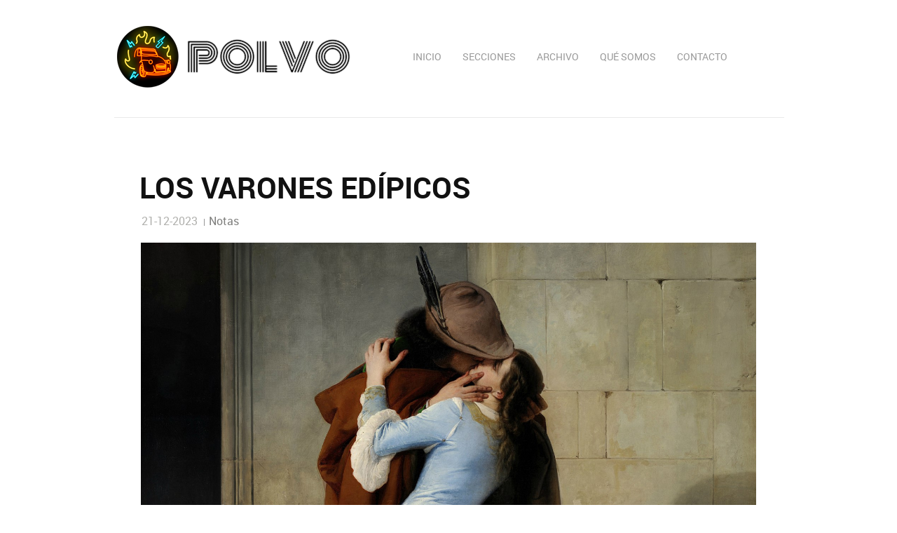

--- FILE ---
content_type: text/html; charset=UTF-8
request_url: https://www.polvo.com.ar/2023/12/los-varones-edipicos/
body_size: 17482
content:

<!DOCTYPE html>
<html xmlns="http://www.w3.org/1999/xhtml" xmlns:og="http://ogp.me/ns#" xmlns:fb="https://www.facebook.com/2008/fbml">


<head>
<meta http-equiv="Content-Type" content="text/html; charset=UTF-8" />

<title>Polvo   Los varones edípicos - Polvo</title>

<meta property="fb:app_id" content="1516726965253583" />
<meta property="fb:admins" content="1340089174" />


<link rel="alternate" type="application/rss+xml" title="RSS 2.0" href="https://www.polvo.com.ar/feed/" />
<link rel="alternate" type="text/xml" title="RSS .92" href="https://www.polvo.com.ar/feed/rss/" />
<link rel="alternate" type="application/atom+xml" title="Atom 0.3" href="https://www.polvo.com.ar/feed/atom/" />
<link rel="pingback" href="https://www.polvo.com.ar/xmlrpc.php" />


<link rel="stylesheet" href="https://www.polvo.com.ar/wp-content/themes/reco-nuevo/css/960.css" type="text/css" media="screen" />

<link rel="stylesheet" href="https://www.polvo.com.ar/wp-content/themes/reco-nuevo/css/default/style.css" type="text/css" media="screen" />
<link rel="stylesheet" href="https://www.polvo.com.ar/wp-content/themes/reco-nuevo/css/default/jqueryslidemenu.css" type="text/css" media="screen" />
<link rel="stylesheet" href="https://www.polvo.com.ar/wp-content/themes/reco-nuevo/css/default/responsive.css" type="text/css" media="screen" />


<script type="text/javascript" src="https://www.polvo.com.ar/wp-content/themes/reco-nuevo/js/jquery.min.js"></script>
<script type="text/javascript" src="https://www.polvo.com.ar/wp-content/themes/reco-nuevo/js/comment-reply.js"></script>
<script type="text/javascript" src="https://www.polvo.com.ar/wp-content/themes/reco-nuevo/js/jqueryslidemenu.js"></script>
<script type="text/javascript" src="https://www.polvo.com.ar/wp-content/themes/reco-nuevo/js/shlomb.js"></script>
<script type="text/javascript" src="https://www.polvo.com.ar/wp-content/themes/reco-nuevo/js/shorwa.js"></script>
<script type="text/javascript" src="https://www.polvo.com.ar/wp-content/themes/reco-nuevo/js/jquery.prettyPhoto.js"></script>
<script type="text/javascript" src="https://www.polvo.com.ar/wp-content/themes/reco-nuevo/js/mosaic.1.0.1.js"></script>

<meta property="og:image" content="" />


<link rel="icon" href="https://www.polvo.com.ar/wp-content/themes/reco-nuevo/images/iconos/favicon.ico" type="image/x-icon" />
<link rel="shortcut icon" href="https://www.polvo.com.ar/wp-content/themes/reco-nuevo/images/iconos/favicon.ico" type="image/x-icon" />



<meta name="description" content="Los varones edípicos El complejo de Edipo, en el caso del varón, impone una actitud precisa en el modo de relación con el objeto de amor primario (la" />
		<meta name="keywords" content="Polvo, revista, cultura, sociedad, costumbres, arte, literatura, libros, cine, teatro, pintura, m&uacute;sica, canciones, pol&iacute;tica, internet, sexo, g&eacute;nero, saber, belleza, educaci&oacute;n, rock, pueblo, campo, ciudad, Chivilcoy, perisferia" />
		<meta name="robots" content="index,follow" />
<meta name="generator" content="JIF Dise&ntilde;o y Comunicaci&oacute;n" />
<meta name="language" content="Spanish" />
<meta name="language" content="Espa&ntilde;ol" />
<meta name="content-language" content="es" />









	<link rel='archives' title='enero 2026' href='https://www.polvo.com.ar/2026/01/' />
	<link rel='archives' title='diciembre 2025' href='https://www.polvo.com.ar/2025/12/' />
	<link rel='archives' title='noviembre 2025' href='https://www.polvo.com.ar/2025/11/' />
	<link rel='archives' title='octubre 2025' href='https://www.polvo.com.ar/2025/10/' />
	<link rel='archives' title='septiembre 2025' href='https://www.polvo.com.ar/2025/09/' />
	<link rel='archives' title='agosto 2025' href='https://www.polvo.com.ar/2025/08/' />
	<link rel='archives' title='julio 2025' href='https://www.polvo.com.ar/2025/07/' />
	<link rel='archives' title='junio 2025' href='https://www.polvo.com.ar/2025/06/' />
	<link rel='archives' title='mayo 2025' href='https://www.polvo.com.ar/2025/05/' />
	<link rel='archives' title='abril 2025' href='https://www.polvo.com.ar/2025/04/' />
	<link rel='archives' title='marzo 2025' href='https://www.polvo.com.ar/2025/03/' />
	<link rel='archives' title='febrero 2025' href='https://www.polvo.com.ar/2025/02/' />
	<link rel='archives' title='enero 2025' href='https://www.polvo.com.ar/2025/01/' />
	<link rel='archives' title='diciembre 2024' href='https://www.polvo.com.ar/2024/12/' />
	<link rel='archives' title='noviembre 2024' href='https://www.polvo.com.ar/2024/11/' />
	<link rel='archives' title='octubre 2024' href='https://www.polvo.com.ar/2024/10/' />
	<link rel='archives' title='septiembre 2024' href='https://www.polvo.com.ar/2024/09/' />
	<link rel='archives' title='agosto 2024' href='https://www.polvo.com.ar/2024/08/' />
	<link rel='archives' title='julio 2024' href='https://www.polvo.com.ar/2024/07/' />
	<link rel='archives' title='junio 2024' href='https://www.polvo.com.ar/2024/06/' />
	<link rel='archives' title='mayo 2024' href='https://www.polvo.com.ar/2024/05/' />
	<link rel='archives' title='abril 2024' href='https://www.polvo.com.ar/2024/04/' />
	<link rel='archives' title='marzo 2024' href='https://www.polvo.com.ar/2024/03/' />
	<link rel='archives' title='febrero 2024' href='https://www.polvo.com.ar/2024/02/' />
	<link rel='archives' title='enero 2024' href='https://www.polvo.com.ar/2024/01/' />
	<link rel='archives' title='diciembre 2023' href='https://www.polvo.com.ar/2023/12/' />
	<link rel='archives' title='noviembre 2023' href='https://www.polvo.com.ar/2023/11/' />
	<link rel='archives' title='octubre 2023' href='https://www.polvo.com.ar/2023/10/' />
	<link rel='archives' title='septiembre 2023' href='https://www.polvo.com.ar/2023/09/' />
	<link rel='archives' title='agosto 2023' href='https://www.polvo.com.ar/2023/08/' />
	<link rel='archives' title='julio 2023' href='https://www.polvo.com.ar/2023/07/' />
	<link rel='archives' title='junio 2023' href='https://www.polvo.com.ar/2023/06/' />
	<link rel='archives' title='mayo 2023' href='https://www.polvo.com.ar/2023/05/' />
	<link rel='archives' title='abril 2023' href='https://www.polvo.com.ar/2023/04/' />
	<link rel='archives' title='marzo 2023' href='https://www.polvo.com.ar/2023/03/' />
	<link rel='archives' title='febrero 2023' href='https://www.polvo.com.ar/2023/02/' />
	<link rel='archives' title='enero 2023' href='https://www.polvo.com.ar/2023/01/' />
	<link rel='archives' title='diciembre 2022' href='https://www.polvo.com.ar/2022/12/' />
	<link rel='archives' title='noviembre 2022' href='https://www.polvo.com.ar/2022/11/' />
	<link rel='archives' title='octubre 2022' href='https://www.polvo.com.ar/2022/10/' />
	<link rel='archives' title='septiembre 2022' href='https://www.polvo.com.ar/2022/09/' />
	<link rel='archives' title='agosto 2022' href='https://www.polvo.com.ar/2022/08/' />
	<link rel='archives' title='julio 2022' href='https://www.polvo.com.ar/2022/07/' />
	<link rel='archives' title='junio 2022' href='https://www.polvo.com.ar/2022/06/' />
	<link rel='archives' title='mayo 2022' href='https://www.polvo.com.ar/2022/05/' />
	<link rel='archives' title='abril 2022' href='https://www.polvo.com.ar/2022/04/' />
	<link rel='archives' title='marzo 2022' href='https://www.polvo.com.ar/2022/03/' />
	<link rel='archives' title='febrero 2022' href='https://www.polvo.com.ar/2022/02/' />
	<link rel='archives' title='enero 2022' href='https://www.polvo.com.ar/2022/01/' />
	<link rel='archives' title='diciembre 2021' href='https://www.polvo.com.ar/2021/12/' />
	<link rel='archives' title='noviembre 2021' href='https://www.polvo.com.ar/2021/11/' />
	<link rel='archives' title='octubre 2021' href='https://www.polvo.com.ar/2021/10/' />
	<link rel='archives' title='septiembre 2021' href='https://www.polvo.com.ar/2021/09/' />
	<link rel='archives' title='agosto 2021' href='https://www.polvo.com.ar/2021/08/' />
	<link rel='archives' title='julio 2021' href='https://www.polvo.com.ar/2021/07/' />
	<link rel='archives' title='junio 2021' href='https://www.polvo.com.ar/2021/06/' />
	<link rel='archives' title='mayo 2021' href='https://www.polvo.com.ar/2021/05/' />
	<link rel='archives' title='abril 2021' href='https://www.polvo.com.ar/2021/04/' />
	<link rel='archives' title='marzo 2021' href='https://www.polvo.com.ar/2021/03/' />
	<link rel='archives' title='febrero 2021' href='https://www.polvo.com.ar/2021/02/' />
	<link rel='archives' title='enero 2021' href='https://www.polvo.com.ar/2021/01/' />
	<link rel='archives' title='diciembre 2020' href='https://www.polvo.com.ar/2020/12/' />
	<link rel='archives' title='noviembre 2020' href='https://www.polvo.com.ar/2020/11/' />
	<link rel='archives' title='octubre 2020' href='https://www.polvo.com.ar/2020/10/' />
	<link rel='archives' title='septiembre 2020' href='https://www.polvo.com.ar/2020/09/' />
	<link rel='archives' title='agosto 2020' href='https://www.polvo.com.ar/2020/08/' />
	<link rel='archives' title='julio 2020' href='https://www.polvo.com.ar/2020/07/' />
	<link rel='archives' title='junio 2020' href='https://www.polvo.com.ar/2020/06/' />
	<link rel='archives' title='mayo 2020' href='https://www.polvo.com.ar/2020/05/' />
	<link rel='archives' title='abril 2020' href='https://www.polvo.com.ar/2020/04/' />
	<link rel='archives' title='marzo 2020' href='https://www.polvo.com.ar/2020/03/' />
	<link rel='archives' title='febrero 2020' href='https://www.polvo.com.ar/2020/02/' />
	<link rel='archives' title='enero 2020' href='https://www.polvo.com.ar/2020/01/' />
	<link rel='archives' title='diciembre 2019' href='https://www.polvo.com.ar/2019/12/' />
	<link rel='archives' title='noviembre 2019' href='https://www.polvo.com.ar/2019/11/' />
	<link rel='archives' title='octubre 2019' href='https://www.polvo.com.ar/2019/10/' />
	<link rel='archives' title='septiembre 2019' href='https://www.polvo.com.ar/2019/09/' />
	<link rel='archives' title='agosto 2019' href='https://www.polvo.com.ar/2019/08/' />
	<link rel='archives' title='julio 2019' href='https://www.polvo.com.ar/2019/07/' />
	<link rel='archives' title='junio 2019' href='https://www.polvo.com.ar/2019/06/' />
	<link rel='archives' title='mayo 2019' href='https://www.polvo.com.ar/2019/05/' />
	<link rel='archives' title='abril 2019' href='https://www.polvo.com.ar/2019/04/' />
	<link rel='archives' title='marzo 2019' href='https://www.polvo.com.ar/2019/03/' />
	<link rel='archives' title='febrero 2019' href='https://www.polvo.com.ar/2019/02/' />
	<link rel='archives' title='enero 2019' href='https://www.polvo.com.ar/2019/01/' />
	<link rel='archives' title='diciembre 2018' href='https://www.polvo.com.ar/2018/12/' />
	<link rel='archives' title='noviembre 2018' href='https://www.polvo.com.ar/2018/11/' />
	<link rel='archives' title='octubre 2018' href='https://www.polvo.com.ar/2018/10/' />
	<link rel='archives' title='septiembre 2018' href='https://www.polvo.com.ar/2018/09/' />
	<link rel='archives' title='agosto 2018' href='https://www.polvo.com.ar/2018/08/' />
	<link rel='archives' title='julio 2018' href='https://www.polvo.com.ar/2018/07/' />
	<link rel='archives' title='junio 2018' href='https://www.polvo.com.ar/2018/06/' />
	<link rel='archives' title='mayo 2018' href='https://www.polvo.com.ar/2018/05/' />
	<link rel='archives' title='abril 2018' href='https://www.polvo.com.ar/2018/04/' />
	<link rel='archives' title='marzo 2018' href='https://www.polvo.com.ar/2018/03/' />
	<link rel='archives' title='febrero 2018' href='https://www.polvo.com.ar/2018/02/' />
	<link rel='archives' title='enero 2018' href='https://www.polvo.com.ar/2018/01/' />
	<link rel='archives' title='diciembre 2017' href='https://www.polvo.com.ar/2017/12/' />
	<link rel='archives' title='noviembre 2017' href='https://www.polvo.com.ar/2017/11/' />
	<link rel='archives' title='octubre 2017' href='https://www.polvo.com.ar/2017/10/' />
	<link rel='archives' title='septiembre 2017' href='https://www.polvo.com.ar/2017/09/' />
	<link rel='archives' title='agosto 2017' href='https://www.polvo.com.ar/2017/08/' />
	<link rel='archives' title='julio 2017' href='https://www.polvo.com.ar/2017/07/' />
	<link rel='archives' title='junio 2017' href='https://www.polvo.com.ar/2017/06/' />
	<link rel='archives' title='mayo 2017' href='https://www.polvo.com.ar/2017/05/' />
	<link rel='archives' title='abril 2017' href='https://www.polvo.com.ar/2017/04/' />
	<link rel='archives' title='marzo 2017' href='https://www.polvo.com.ar/2017/03/' />
	<link rel='archives' title='febrero 2017' href='https://www.polvo.com.ar/2017/02/' />
	<link rel='archives' title='enero 2017' href='https://www.polvo.com.ar/2017/01/' />
	<link rel='archives' title='diciembre 2016' href='https://www.polvo.com.ar/2016/12/' />
	<link rel='archives' title='noviembre 2016' href='https://www.polvo.com.ar/2016/11/' />
	<link rel='archives' title='octubre 2016' href='https://www.polvo.com.ar/2016/10/' />
	<link rel='archives' title='septiembre 2016' href='https://www.polvo.com.ar/2016/09/' />
	<link rel='archives' title='agosto 2016' href='https://www.polvo.com.ar/2016/08/' />
	<link rel='archives' title='julio 2016' href='https://www.polvo.com.ar/2016/07/' />
	<link rel='archives' title='junio 2016' href='https://www.polvo.com.ar/2016/06/' />
	<link rel='archives' title='mayo 2016' href='https://www.polvo.com.ar/2016/05/' />
	<link rel='archives' title='abril 2016' href='https://www.polvo.com.ar/2016/04/' />
	<link rel='archives' title='marzo 2016' href='https://www.polvo.com.ar/2016/03/' />
	<link rel='archives' title='febrero 2016' href='https://www.polvo.com.ar/2016/02/' />
	<link rel='archives' title='enero 2016' href='https://www.polvo.com.ar/2016/01/' />
	<link rel='archives' title='diciembre 2015' href='https://www.polvo.com.ar/2015/12/' />
	<link rel='archives' title='noviembre 2015' href='https://www.polvo.com.ar/2015/11/' />
	<link rel='archives' title='octubre 2015' href='https://www.polvo.com.ar/2015/10/' />
	<link rel='archives' title='septiembre 2015' href='https://www.polvo.com.ar/2015/09/' />
	<link rel='archives' title='agosto 2015' href='https://www.polvo.com.ar/2015/08/' />
	<link rel='archives' title='julio 2015' href='https://www.polvo.com.ar/2015/07/' />
	<link rel='archives' title='junio 2015' href='https://www.polvo.com.ar/2015/06/' />
	<link rel='archives' title='mayo 2015' href='https://www.polvo.com.ar/2015/05/' />
	<link rel='archives' title='abril 2015' href='https://www.polvo.com.ar/2015/04/' />
	<link rel='archives' title='marzo 2015' href='https://www.polvo.com.ar/2015/03/' />
	<link rel='archives' title='febrero 2015' href='https://www.polvo.com.ar/2015/02/' />
	<link rel='archives' title='enero 2015' href='https://www.polvo.com.ar/2015/01/' />
	<link rel='archives' title='diciembre 2014' href='https://www.polvo.com.ar/2014/12/' />






		<script type="text/javascript">

			jQuery(function($){

				$('.circle').mosaic({
					opacity		:	0.8			//Opacity for overlay (0-1)
				});

				$('.fade').mosaic();



				$('.bar2').mosaic({
					animation	:	'slide'		//fade or slide
				});


		    });

		</script>




















		<!-- All in One SEO 4.9.3 - aioseo.com -->
	<meta name="description" content="Los varones edípicos El complejo de Edipo, en el caso del varón, impone una actitud precisa en el modo de relación con el objeto de amor primario (la madre): querer estar siempre con ella y, cuando no es posible en el momento, regresar pronto. Esta es la idea que está detrás del planteo freudiano de" />
	<meta name="robots" content="max-image-preview:large" />
	<meta name="author" content="Colaboradores"/>
	<meta name="google-site-verification" content="sy1pAAHQBTzYmQPjv_xYhJxrD3_1umkXaYFAE5WWMz8" />
	<link rel="canonical" href="https://www.polvo.com.ar/2023/12/los-varones-edipicos/" />
	<meta name="generator" content="All in One SEO (AIOSEO) 4.9.3" />
		<meta property="og:locale" content="es_ES" />
		<meta property="og:site_name" content="Polvo - Polvo es una revista cultural digital que analiza la sociedad mediante tres premisas: 1) corremos el foco de la mirada típica de las revistas tradicionales para incorporar a la periferia, los pueblos, los barrios, las rutas, los campos. 2) escapamos del academicismo para llegar, mediante el lenguaje popular, a la sociedad en su conjunto. 3) apostamos a empuñar la crítica como arma clave en el campo de la lucha de las ideas sin la carga de slogans políticos partidarios ni la mañosa utopía de proclamarse un lugar absolutamente despolitizado. Polvo es un concepto: tierra arremolinándose antes de la tormenta." />
		<meta property="og:type" content="article" />
		<meta property="og:title" content="Los varones edípicos - Polvo" />
		<meta property="og:description" content="Los varones edípicos El complejo de Edipo, en el caso del varón, impone una actitud precisa en el modo de relación con el objeto de amor primario (la madre): querer estar siempre con ella y, cuando no es posible en el momento, regresar pronto. Esta es la idea que está detrás del planteo freudiano de" />
		<meta property="og:url" content="https://www.polvo.com.ar/2023/12/los-varones-edipicos/" />
		<meta property="article:published_time" content="2023-12-21T21:11:38+00:00" />
		<meta property="article:modified_time" content="2023-12-21T21:11:38+00:00" />
		<meta name="twitter:card" content="summary_large_image" />
		<meta name="twitter:title" content="Los varones edípicos - Polvo" />
		<meta name="twitter:description" content="Los varones edípicos El complejo de Edipo, en el caso del varón, impone una actitud precisa en el modo de relación con el objeto de amor primario (la madre): querer estar siempre con ella y, cuando no es posible en el momento, regresar pronto. Esta es la idea que está detrás del planteo freudiano de" />
		<script type="application/ld+json" class="aioseo-schema">
			{"@context":"https:\/\/schema.org","@graph":[{"@type":"BlogPosting","@id":"https:\/\/www.polvo.com.ar\/2023\/12\/los-varones-edipicos\/#blogposting","name":"Los varones ed\u00edpicos - Polvo","headline":"Los varones ed\u00edpicos","author":{"@id":"https:\/\/www.polvo.com.ar\/author\/colaboradores\/#author"},"publisher":{"@id":"https:\/\/www.polvo.com.ar\/#organization"},"image":{"@type":"ImageObject","url":"https:\/\/www.polvo.com.ar\/wp-content\/uploads\/2023\/12\/Francesco-Hayez.png","width":1440,"height":810},"datePublished":"2023-12-21T18:11:38-03:00","dateModified":"2023-12-21T18:11:38-03:00","inLanguage":"es-ES","mainEntityOfPage":{"@id":"https:\/\/www.polvo.com.ar\/2023\/12\/los-varones-edipicos\/#webpage"},"isPartOf":{"@id":"https:\/\/www.polvo.com.ar\/2023\/12\/los-varones-edipicos\/#webpage"},"articleSection":"Notas, Amor, Complejo de Edipo, Francesco Hayez, Luciano Lutereau, Masculinidad, Psicoan\u00e1lisis"},{"@type":"BreadcrumbList","@id":"https:\/\/www.polvo.com.ar\/2023\/12\/los-varones-edipicos\/#breadcrumblist","itemListElement":[{"@type":"ListItem","@id":"https:\/\/www.polvo.com.ar#listItem","position":1,"name":"Home","item":"https:\/\/www.polvo.com.ar","nextItem":{"@type":"ListItem","@id":"https:\/\/www.polvo.com.ar\/category\/notas\/#listItem","name":"Notas"}},{"@type":"ListItem","@id":"https:\/\/www.polvo.com.ar\/category\/notas\/#listItem","position":2,"name":"Notas","item":"https:\/\/www.polvo.com.ar\/category\/notas\/","nextItem":{"@type":"ListItem","@id":"https:\/\/www.polvo.com.ar\/2023\/12\/los-varones-edipicos\/#listItem","name":"Los varones ed\u00edpicos"},"previousItem":{"@type":"ListItem","@id":"https:\/\/www.polvo.com.ar#listItem","name":"Home"}},{"@type":"ListItem","@id":"https:\/\/www.polvo.com.ar\/2023\/12\/los-varones-edipicos\/#listItem","position":3,"name":"Los varones ed\u00edpicos","previousItem":{"@type":"ListItem","@id":"https:\/\/www.polvo.com.ar\/category\/notas\/#listItem","name":"Notas"}}]},{"@type":"Organization","@id":"https:\/\/www.polvo.com.ar\/#organization","name":"Polvo","description":"Polvo es una revista cultural digital que analiza la sociedad mediante tres premisas: 1) corremos el foco de la mirada t\u00edpica de las revistas tradicionales para incorporar a la periferia, los pueblos, los barrios, las rutas, los campos. 2) escapamos del academicismo para llegar, mediante el lenguaje popular, a la sociedad en su conjunto. 3) apostamos a empu\u00f1ar la cr\u00edtica como arma clave en el campo de la lucha de las ideas sin la carga de slogans pol\u00edticos partidarios ni la ma\u00f1osa utop\u00eda de proclamarse un lugar absolutamente despolitizado. Polvo es un concepto: tierra arremolin\u00e1ndose antes de la tormenta.","url":"https:\/\/www.polvo.com.ar\/"},{"@type":"Person","@id":"https:\/\/www.polvo.com.ar\/author\/colaboradores\/#author","url":"https:\/\/www.polvo.com.ar\/author\/colaboradores\/","name":"Colaboradores","image":{"@type":"ImageObject","@id":"https:\/\/www.polvo.com.ar\/2023\/12\/los-varones-edipicos\/#authorImage","url":"https:\/\/secure.gravatar.com\/avatar\/76a6c7292ed81613d3a4e2c3e837d8548e7b15a93e7507988b2f0bdf3905170a?s=96&d=mm&r=g","width":96,"height":96,"caption":"Colaboradores"}},{"@type":"WebPage","@id":"https:\/\/www.polvo.com.ar\/2023\/12\/los-varones-edipicos\/#webpage","url":"https:\/\/www.polvo.com.ar\/2023\/12\/los-varones-edipicos\/","name":"Los varones ed\u00edpicos - Polvo","description":"Los varones ed\u00edpicos El complejo de Edipo, en el caso del var\u00f3n, impone una actitud precisa en el modo de relaci\u00f3n con el objeto de amor primario (la madre): querer estar siempre con ella y, cuando no es posible en el momento, regresar pronto. Esta es la idea que est\u00e1 detr\u00e1s del planteo freudiano de","inLanguage":"es-ES","isPartOf":{"@id":"https:\/\/www.polvo.com.ar\/#website"},"breadcrumb":{"@id":"https:\/\/www.polvo.com.ar\/2023\/12\/los-varones-edipicos\/#breadcrumblist"},"author":{"@id":"https:\/\/www.polvo.com.ar\/author\/colaboradores\/#author"},"creator":{"@id":"https:\/\/www.polvo.com.ar\/author\/colaboradores\/#author"},"image":{"@type":"ImageObject","url":"https:\/\/www.polvo.com.ar\/wp-content\/uploads\/2023\/12\/Francesco-Hayez.png","@id":"https:\/\/www.polvo.com.ar\/2023\/12\/los-varones-edipicos\/#mainImage","width":1440,"height":810},"primaryImageOfPage":{"@id":"https:\/\/www.polvo.com.ar\/2023\/12\/los-varones-edipicos\/#mainImage"},"datePublished":"2023-12-21T18:11:38-03:00","dateModified":"2023-12-21T18:11:38-03:00"},{"@type":"WebSite","@id":"https:\/\/www.polvo.com.ar\/#website","url":"https:\/\/www.polvo.com.ar\/","name":"Polvo","description":"Polvo es una revista cultural digital que analiza la sociedad mediante tres premisas: 1) corremos el foco de la mirada t\u00edpica de las revistas tradicionales para incorporar a la periferia, los pueblos, los barrios, las rutas, los campos. 2) escapamos del academicismo para llegar, mediante el lenguaje popular, a la sociedad en su conjunto. 3) apostamos a empu\u00f1ar la cr\u00edtica como arma clave en el campo de la lucha de las ideas sin la carga de slogans pol\u00edticos partidarios ni la ma\u00f1osa utop\u00eda de proclamarse un lugar absolutamente despolitizado. Polvo es un concepto: tierra arremolin\u00e1ndose antes de la tormenta.","inLanguage":"es-ES","publisher":{"@id":"https:\/\/www.polvo.com.ar\/#organization"}}]}
		</script>
		<!-- All in One SEO -->

<link rel='dns-prefetch' href='//stats.wp.com' />
<script type="text/javascript" id="wpp-js" src="https://www.polvo.com.ar/wp-content/plugins/wordpress-popular-posts/assets/js/wpp.min.js?ver=7.3.6" data-sampling="0" data-sampling-rate="100" data-api-url="https://www.polvo.com.ar/wp-json/wordpress-popular-posts" data-post-id="12971" data-token="31c5f110c3" data-lang="0" data-debug="0"></script>
<link rel="alternate" title="oEmbed (JSON)" type="application/json+oembed" href="https://www.polvo.com.ar/wp-json/oembed/1.0/embed?url=https%3A%2F%2Fwww.polvo.com.ar%2F2023%2F12%2Flos-varones-edipicos%2F" />
<link rel="alternate" title="oEmbed (XML)" type="text/xml+oembed" href="https://www.polvo.com.ar/wp-json/oembed/1.0/embed?url=https%3A%2F%2Fwww.polvo.com.ar%2F2023%2F12%2Flos-varones-edipicos%2F&#038;format=xml" />
		<!-- This site uses the Google Analytics by MonsterInsights plugin v9.11.1 - Using Analytics tracking - https://www.monsterinsights.com/ -->
							<script src="//www.googletagmanager.com/gtag/js?id=G-E61C3Z6D05"  data-cfasync="false" data-wpfc-render="false" type="text/javascript" async></script>
			<script data-cfasync="false" data-wpfc-render="false" type="text/javascript">
				var mi_version = '9.11.1';
				var mi_track_user = true;
				var mi_no_track_reason = '';
								var MonsterInsightsDefaultLocations = {"page_location":"https:\/\/www.polvo.com.ar\/2023\/12\/los-varones-edipicos\/"};
								if ( typeof MonsterInsightsPrivacyGuardFilter === 'function' ) {
					var MonsterInsightsLocations = (typeof MonsterInsightsExcludeQuery === 'object') ? MonsterInsightsPrivacyGuardFilter( MonsterInsightsExcludeQuery ) : MonsterInsightsPrivacyGuardFilter( MonsterInsightsDefaultLocations );
				} else {
					var MonsterInsightsLocations = (typeof MonsterInsightsExcludeQuery === 'object') ? MonsterInsightsExcludeQuery : MonsterInsightsDefaultLocations;
				}

								var disableStrs = [
										'ga-disable-G-E61C3Z6D05',
									];

				/* Function to detect opted out users */
				function __gtagTrackerIsOptedOut() {
					for (var index = 0; index < disableStrs.length; index++) {
						if (document.cookie.indexOf(disableStrs[index] + '=true') > -1) {
							return true;
						}
					}

					return false;
				}

				/* Disable tracking if the opt-out cookie exists. */
				if (__gtagTrackerIsOptedOut()) {
					for (var index = 0; index < disableStrs.length; index++) {
						window[disableStrs[index]] = true;
					}
				}

				/* Opt-out function */
				function __gtagTrackerOptout() {
					for (var index = 0; index < disableStrs.length; index++) {
						document.cookie = disableStrs[index] + '=true; expires=Thu, 31 Dec 2099 23:59:59 UTC; path=/';
						window[disableStrs[index]] = true;
					}
				}

				if ('undefined' === typeof gaOptout) {
					function gaOptout() {
						__gtagTrackerOptout();
					}
				}
								window.dataLayer = window.dataLayer || [];

				window.MonsterInsightsDualTracker = {
					helpers: {},
					trackers: {},
				};
				if (mi_track_user) {
					function __gtagDataLayer() {
						dataLayer.push(arguments);
					}

					function __gtagTracker(type, name, parameters) {
						if (!parameters) {
							parameters = {};
						}

						if (parameters.send_to) {
							__gtagDataLayer.apply(null, arguments);
							return;
						}

						if (type === 'event') {
														parameters.send_to = monsterinsights_frontend.v4_id;
							var hookName = name;
							if (typeof parameters['event_category'] !== 'undefined') {
								hookName = parameters['event_category'] + ':' + name;
							}

							if (typeof MonsterInsightsDualTracker.trackers[hookName] !== 'undefined') {
								MonsterInsightsDualTracker.trackers[hookName](parameters);
							} else {
								__gtagDataLayer('event', name, parameters);
							}
							
						} else {
							__gtagDataLayer.apply(null, arguments);
						}
					}

					__gtagTracker('js', new Date());
					__gtagTracker('set', {
						'developer_id.dZGIzZG': true,
											});
					if ( MonsterInsightsLocations.page_location ) {
						__gtagTracker('set', MonsterInsightsLocations);
					}
										__gtagTracker('config', 'G-E61C3Z6D05', {"forceSSL":"true","link_attribution":"true"} );
										window.gtag = __gtagTracker;										(function () {
						/* https://developers.google.com/analytics/devguides/collection/analyticsjs/ */
						/* ga and __gaTracker compatibility shim. */
						var noopfn = function () {
							return null;
						};
						var newtracker = function () {
							return new Tracker();
						};
						var Tracker = function () {
							return null;
						};
						var p = Tracker.prototype;
						p.get = noopfn;
						p.set = noopfn;
						p.send = function () {
							var args = Array.prototype.slice.call(arguments);
							args.unshift('send');
							__gaTracker.apply(null, args);
						};
						var __gaTracker = function () {
							var len = arguments.length;
							if (len === 0) {
								return;
							}
							var f = arguments[len - 1];
							if (typeof f !== 'object' || f === null || typeof f.hitCallback !== 'function') {
								if ('send' === arguments[0]) {
									var hitConverted, hitObject = false, action;
									if ('event' === arguments[1]) {
										if ('undefined' !== typeof arguments[3]) {
											hitObject = {
												'eventAction': arguments[3],
												'eventCategory': arguments[2],
												'eventLabel': arguments[4],
												'value': arguments[5] ? arguments[5] : 1,
											}
										}
									}
									if ('pageview' === arguments[1]) {
										if ('undefined' !== typeof arguments[2]) {
											hitObject = {
												'eventAction': 'page_view',
												'page_path': arguments[2],
											}
										}
									}
									if (typeof arguments[2] === 'object') {
										hitObject = arguments[2];
									}
									if (typeof arguments[5] === 'object') {
										Object.assign(hitObject, arguments[5]);
									}
									if ('undefined' !== typeof arguments[1].hitType) {
										hitObject = arguments[1];
										if ('pageview' === hitObject.hitType) {
											hitObject.eventAction = 'page_view';
										}
									}
									if (hitObject) {
										action = 'timing' === arguments[1].hitType ? 'timing_complete' : hitObject.eventAction;
										hitConverted = mapArgs(hitObject);
										__gtagTracker('event', action, hitConverted);
									}
								}
								return;
							}

							function mapArgs(args) {
								var arg, hit = {};
								var gaMap = {
									'eventCategory': 'event_category',
									'eventAction': 'event_action',
									'eventLabel': 'event_label',
									'eventValue': 'event_value',
									'nonInteraction': 'non_interaction',
									'timingCategory': 'event_category',
									'timingVar': 'name',
									'timingValue': 'value',
									'timingLabel': 'event_label',
									'page': 'page_path',
									'location': 'page_location',
									'title': 'page_title',
									'referrer' : 'page_referrer',
								};
								for (arg in args) {
																		if (!(!args.hasOwnProperty(arg) || !gaMap.hasOwnProperty(arg))) {
										hit[gaMap[arg]] = args[arg];
									} else {
										hit[arg] = args[arg];
									}
								}
								return hit;
							}

							try {
								f.hitCallback();
							} catch (ex) {
							}
						};
						__gaTracker.create = newtracker;
						__gaTracker.getByName = newtracker;
						__gaTracker.getAll = function () {
							return [];
						};
						__gaTracker.remove = noopfn;
						__gaTracker.loaded = true;
						window['__gaTracker'] = __gaTracker;
					})();
									} else {
										console.log("");
					(function () {
						function __gtagTracker() {
							return null;
						}

						window['__gtagTracker'] = __gtagTracker;
						window['gtag'] = __gtagTracker;
					})();
									}
			</script>
							<!-- / Google Analytics by MonsterInsights -->
		<style id='wp-img-auto-sizes-contain-inline-css' type='text/css'>
img:is([sizes=auto i],[sizes^="auto," i]){contain-intrinsic-size:3000px 1500px}
/*# sourceURL=wp-img-auto-sizes-contain-inline-css */
</style>
<link rel='stylesheet' id='font-face-roboto-css' href='https://www.polvo.com.ar/wp-content/plugins/wp-font-face/fonts/roboto/stylesheet.css?ver=213b329ee134e92fb058eebbcd659f65' type='text/css' media='all' />
<link rel='stylesheet' id='font-face-gen-css' href='https://www.polvo.com.ar/wp-content/plugins/wp-font-face/generated.css?ver=213b329ee134e92fb058eebbcd659f65' type='text/css' media='all' />
<link rel='stylesheet' id='font-face-css' href='https://www.polvo.com.ar/wp-content/plugins/wp-font-face/additional.css?ver=213b329ee134e92fb058eebbcd659f65' type='text/css' media='all' />
<style id='wp-emoji-styles-inline-css' type='text/css'>

	img.wp-smiley, img.emoji {
		display: inline !important;
		border: none !important;
		box-shadow: none !important;
		height: 1em !important;
		width: 1em !important;
		margin: 0 0.07em !important;
		vertical-align: -0.1em !important;
		background: none !important;
		padding: 0 !important;
	}
/*# sourceURL=wp-emoji-styles-inline-css */
</style>
<style id='wp-block-library-inline-css' type='text/css'>
:root{--wp-block-synced-color:#7a00df;--wp-block-synced-color--rgb:122,0,223;--wp-bound-block-color:var(--wp-block-synced-color);--wp-editor-canvas-background:#ddd;--wp-admin-theme-color:#007cba;--wp-admin-theme-color--rgb:0,124,186;--wp-admin-theme-color-darker-10:#006ba1;--wp-admin-theme-color-darker-10--rgb:0,107,160.5;--wp-admin-theme-color-darker-20:#005a87;--wp-admin-theme-color-darker-20--rgb:0,90,135;--wp-admin-border-width-focus:2px}@media (min-resolution:192dpi){:root{--wp-admin-border-width-focus:1.5px}}.wp-element-button{cursor:pointer}:root .has-very-light-gray-background-color{background-color:#eee}:root .has-very-dark-gray-background-color{background-color:#313131}:root .has-very-light-gray-color{color:#eee}:root .has-very-dark-gray-color{color:#313131}:root .has-vivid-green-cyan-to-vivid-cyan-blue-gradient-background{background:linear-gradient(135deg,#00d084,#0693e3)}:root .has-purple-crush-gradient-background{background:linear-gradient(135deg,#34e2e4,#4721fb 50%,#ab1dfe)}:root .has-hazy-dawn-gradient-background{background:linear-gradient(135deg,#faaca8,#dad0ec)}:root .has-subdued-olive-gradient-background{background:linear-gradient(135deg,#fafae1,#67a671)}:root .has-atomic-cream-gradient-background{background:linear-gradient(135deg,#fdd79a,#004a59)}:root .has-nightshade-gradient-background{background:linear-gradient(135deg,#330968,#31cdcf)}:root .has-midnight-gradient-background{background:linear-gradient(135deg,#020381,#2874fc)}:root{--wp--preset--font-size--normal:16px;--wp--preset--font-size--huge:42px}.has-regular-font-size{font-size:1em}.has-larger-font-size{font-size:2.625em}.has-normal-font-size{font-size:var(--wp--preset--font-size--normal)}.has-huge-font-size{font-size:var(--wp--preset--font-size--huge)}.has-text-align-center{text-align:center}.has-text-align-left{text-align:left}.has-text-align-right{text-align:right}.has-fit-text{white-space:nowrap!important}#end-resizable-editor-section{display:none}.aligncenter{clear:both}.items-justified-left{justify-content:flex-start}.items-justified-center{justify-content:center}.items-justified-right{justify-content:flex-end}.items-justified-space-between{justify-content:space-between}.screen-reader-text{border:0;clip-path:inset(50%);height:1px;margin:-1px;overflow:hidden;padding:0;position:absolute;width:1px;word-wrap:normal!important}.screen-reader-text:focus{background-color:#ddd;clip-path:none;color:#444;display:block;font-size:1em;height:auto;left:5px;line-height:normal;padding:15px 23px 14px;text-decoration:none;top:5px;width:auto;z-index:100000}html :where(.has-border-color){border-style:solid}html :where([style*=border-top-color]){border-top-style:solid}html :where([style*=border-right-color]){border-right-style:solid}html :where([style*=border-bottom-color]){border-bottom-style:solid}html :where([style*=border-left-color]){border-left-style:solid}html :where([style*=border-width]){border-style:solid}html :where([style*=border-top-width]){border-top-style:solid}html :where([style*=border-right-width]){border-right-style:solid}html :where([style*=border-bottom-width]){border-bottom-style:solid}html :where([style*=border-left-width]){border-left-style:solid}html :where(img[class*=wp-image-]){height:auto;max-width:100%}:where(figure){margin:0 0 1em}html :where(.is-position-sticky){--wp-admin--admin-bar--position-offset:var(--wp-admin--admin-bar--height,0px)}@media screen and (max-width:600px){html :where(.is-position-sticky){--wp-admin--admin-bar--position-offset:0px}}

/*# sourceURL=wp-block-library-inline-css */
</style><style id='global-styles-inline-css' type='text/css'>
:root{--wp--preset--aspect-ratio--square: 1;--wp--preset--aspect-ratio--4-3: 4/3;--wp--preset--aspect-ratio--3-4: 3/4;--wp--preset--aspect-ratio--3-2: 3/2;--wp--preset--aspect-ratio--2-3: 2/3;--wp--preset--aspect-ratio--16-9: 16/9;--wp--preset--aspect-ratio--9-16: 9/16;--wp--preset--color--black: #000000;--wp--preset--color--cyan-bluish-gray: #abb8c3;--wp--preset--color--white: #ffffff;--wp--preset--color--pale-pink: #f78da7;--wp--preset--color--vivid-red: #cf2e2e;--wp--preset--color--luminous-vivid-orange: #ff6900;--wp--preset--color--luminous-vivid-amber: #fcb900;--wp--preset--color--light-green-cyan: #7bdcb5;--wp--preset--color--vivid-green-cyan: #00d084;--wp--preset--color--pale-cyan-blue: #8ed1fc;--wp--preset--color--vivid-cyan-blue: #0693e3;--wp--preset--color--vivid-purple: #9b51e0;--wp--preset--gradient--vivid-cyan-blue-to-vivid-purple: linear-gradient(135deg,rgb(6,147,227) 0%,rgb(155,81,224) 100%);--wp--preset--gradient--light-green-cyan-to-vivid-green-cyan: linear-gradient(135deg,rgb(122,220,180) 0%,rgb(0,208,130) 100%);--wp--preset--gradient--luminous-vivid-amber-to-luminous-vivid-orange: linear-gradient(135deg,rgb(252,185,0) 0%,rgb(255,105,0) 100%);--wp--preset--gradient--luminous-vivid-orange-to-vivid-red: linear-gradient(135deg,rgb(255,105,0) 0%,rgb(207,46,46) 100%);--wp--preset--gradient--very-light-gray-to-cyan-bluish-gray: linear-gradient(135deg,rgb(238,238,238) 0%,rgb(169,184,195) 100%);--wp--preset--gradient--cool-to-warm-spectrum: linear-gradient(135deg,rgb(74,234,220) 0%,rgb(151,120,209) 20%,rgb(207,42,186) 40%,rgb(238,44,130) 60%,rgb(251,105,98) 80%,rgb(254,248,76) 100%);--wp--preset--gradient--blush-light-purple: linear-gradient(135deg,rgb(255,206,236) 0%,rgb(152,150,240) 100%);--wp--preset--gradient--blush-bordeaux: linear-gradient(135deg,rgb(254,205,165) 0%,rgb(254,45,45) 50%,rgb(107,0,62) 100%);--wp--preset--gradient--luminous-dusk: linear-gradient(135deg,rgb(255,203,112) 0%,rgb(199,81,192) 50%,rgb(65,88,208) 100%);--wp--preset--gradient--pale-ocean: linear-gradient(135deg,rgb(255,245,203) 0%,rgb(182,227,212) 50%,rgb(51,167,181) 100%);--wp--preset--gradient--electric-grass: linear-gradient(135deg,rgb(202,248,128) 0%,rgb(113,206,126) 100%);--wp--preset--gradient--midnight: linear-gradient(135deg,rgb(2,3,129) 0%,rgb(40,116,252) 100%);--wp--preset--font-size--small: 13px;--wp--preset--font-size--medium: 20px;--wp--preset--font-size--large: 36px;--wp--preset--font-size--x-large: 42px;--wp--preset--spacing--20: 0.44rem;--wp--preset--spacing--30: 0.67rem;--wp--preset--spacing--40: 1rem;--wp--preset--spacing--50: 1.5rem;--wp--preset--spacing--60: 2.25rem;--wp--preset--spacing--70: 3.38rem;--wp--preset--spacing--80: 5.06rem;--wp--preset--shadow--natural: 6px 6px 9px rgba(0, 0, 0, 0.2);--wp--preset--shadow--deep: 12px 12px 50px rgba(0, 0, 0, 0.4);--wp--preset--shadow--sharp: 6px 6px 0px rgba(0, 0, 0, 0.2);--wp--preset--shadow--outlined: 6px 6px 0px -3px rgb(255, 255, 255), 6px 6px rgb(0, 0, 0);--wp--preset--shadow--crisp: 6px 6px 0px rgb(0, 0, 0);}:where(.is-layout-flex){gap: 0.5em;}:where(.is-layout-grid){gap: 0.5em;}body .is-layout-flex{display: flex;}.is-layout-flex{flex-wrap: wrap;align-items: center;}.is-layout-flex > :is(*, div){margin: 0;}body .is-layout-grid{display: grid;}.is-layout-grid > :is(*, div){margin: 0;}:where(.wp-block-columns.is-layout-flex){gap: 2em;}:where(.wp-block-columns.is-layout-grid){gap: 2em;}:where(.wp-block-post-template.is-layout-flex){gap: 1.25em;}:where(.wp-block-post-template.is-layout-grid){gap: 1.25em;}.has-black-color{color: var(--wp--preset--color--black) !important;}.has-cyan-bluish-gray-color{color: var(--wp--preset--color--cyan-bluish-gray) !important;}.has-white-color{color: var(--wp--preset--color--white) !important;}.has-pale-pink-color{color: var(--wp--preset--color--pale-pink) !important;}.has-vivid-red-color{color: var(--wp--preset--color--vivid-red) !important;}.has-luminous-vivid-orange-color{color: var(--wp--preset--color--luminous-vivid-orange) !important;}.has-luminous-vivid-amber-color{color: var(--wp--preset--color--luminous-vivid-amber) !important;}.has-light-green-cyan-color{color: var(--wp--preset--color--light-green-cyan) !important;}.has-vivid-green-cyan-color{color: var(--wp--preset--color--vivid-green-cyan) !important;}.has-pale-cyan-blue-color{color: var(--wp--preset--color--pale-cyan-blue) !important;}.has-vivid-cyan-blue-color{color: var(--wp--preset--color--vivid-cyan-blue) !important;}.has-vivid-purple-color{color: var(--wp--preset--color--vivid-purple) !important;}.has-black-background-color{background-color: var(--wp--preset--color--black) !important;}.has-cyan-bluish-gray-background-color{background-color: var(--wp--preset--color--cyan-bluish-gray) !important;}.has-white-background-color{background-color: var(--wp--preset--color--white) !important;}.has-pale-pink-background-color{background-color: var(--wp--preset--color--pale-pink) !important;}.has-vivid-red-background-color{background-color: var(--wp--preset--color--vivid-red) !important;}.has-luminous-vivid-orange-background-color{background-color: var(--wp--preset--color--luminous-vivid-orange) !important;}.has-luminous-vivid-amber-background-color{background-color: var(--wp--preset--color--luminous-vivid-amber) !important;}.has-light-green-cyan-background-color{background-color: var(--wp--preset--color--light-green-cyan) !important;}.has-vivid-green-cyan-background-color{background-color: var(--wp--preset--color--vivid-green-cyan) !important;}.has-pale-cyan-blue-background-color{background-color: var(--wp--preset--color--pale-cyan-blue) !important;}.has-vivid-cyan-blue-background-color{background-color: var(--wp--preset--color--vivid-cyan-blue) !important;}.has-vivid-purple-background-color{background-color: var(--wp--preset--color--vivid-purple) !important;}.has-black-border-color{border-color: var(--wp--preset--color--black) !important;}.has-cyan-bluish-gray-border-color{border-color: var(--wp--preset--color--cyan-bluish-gray) !important;}.has-white-border-color{border-color: var(--wp--preset--color--white) !important;}.has-pale-pink-border-color{border-color: var(--wp--preset--color--pale-pink) !important;}.has-vivid-red-border-color{border-color: var(--wp--preset--color--vivid-red) !important;}.has-luminous-vivid-orange-border-color{border-color: var(--wp--preset--color--luminous-vivid-orange) !important;}.has-luminous-vivid-amber-border-color{border-color: var(--wp--preset--color--luminous-vivid-amber) !important;}.has-light-green-cyan-border-color{border-color: var(--wp--preset--color--light-green-cyan) !important;}.has-vivid-green-cyan-border-color{border-color: var(--wp--preset--color--vivid-green-cyan) !important;}.has-pale-cyan-blue-border-color{border-color: var(--wp--preset--color--pale-cyan-blue) !important;}.has-vivid-cyan-blue-border-color{border-color: var(--wp--preset--color--vivid-cyan-blue) !important;}.has-vivid-purple-border-color{border-color: var(--wp--preset--color--vivid-purple) !important;}.has-vivid-cyan-blue-to-vivid-purple-gradient-background{background: var(--wp--preset--gradient--vivid-cyan-blue-to-vivid-purple) !important;}.has-light-green-cyan-to-vivid-green-cyan-gradient-background{background: var(--wp--preset--gradient--light-green-cyan-to-vivid-green-cyan) !important;}.has-luminous-vivid-amber-to-luminous-vivid-orange-gradient-background{background: var(--wp--preset--gradient--luminous-vivid-amber-to-luminous-vivid-orange) !important;}.has-luminous-vivid-orange-to-vivid-red-gradient-background{background: var(--wp--preset--gradient--luminous-vivid-orange-to-vivid-red) !important;}.has-very-light-gray-to-cyan-bluish-gray-gradient-background{background: var(--wp--preset--gradient--very-light-gray-to-cyan-bluish-gray) !important;}.has-cool-to-warm-spectrum-gradient-background{background: var(--wp--preset--gradient--cool-to-warm-spectrum) !important;}.has-blush-light-purple-gradient-background{background: var(--wp--preset--gradient--blush-light-purple) !important;}.has-blush-bordeaux-gradient-background{background: var(--wp--preset--gradient--blush-bordeaux) !important;}.has-luminous-dusk-gradient-background{background: var(--wp--preset--gradient--luminous-dusk) !important;}.has-pale-ocean-gradient-background{background: var(--wp--preset--gradient--pale-ocean) !important;}.has-electric-grass-gradient-background{background: var(--wp--preset--gradient--electric-grass) !important;}.has-midnight-gradient-background{background: var(--wp--preset--gradient--midnight) !important;}.has-small-font-size{font-size: var(--wp--preset--font-size--small) !important;}.has-medium-font-size{font-size: var(--wp--preset--font-size--medium) !important;}.has-large-font-size{font-size: var(--wp--preset--font-size--large) !important;}.has-x-large-font-size{font-size: var(--wp--preset--font-size--x-large) !important;}
/*# sourceURL=global-styles-inline-css */
</style>

<style id='classic-theme-styles-inline-css' type='text/css'>
/*! This file is auto-generated */
.wp-block-button__link{color:#fff;background-color:#32373c;border-radius:9999px;box-shadow:none;text-decoration:none;padding:calc(.667em + 2px) calc(1.333em + 2px);font-size:1.125em}.wp-block-file__button{background:#32373c;color:#fff;text-decoration:none}
/*# sourceURL=/wp-includes/css/classic-themes.min.css */
</style>
<link rel='stylesheet' id='wordpress-popular-posts-css-css' href='https://www.polvo.com.ar/wp-content/plugins/wordpress-popular-posts/assets/css/wpp.css?ver=7.3.6' type='text/css' media='all' />
<link rel='stylesheet' id='wp-pagenavi-css' href='https://www.polvo.com.ar/wp-content/plugins/wp-pagenavi/pagenavi-css.css?ver=2.70' type='text/css' media='all' />
<link rel='stylesheet' id='sedlex_styles-css' href='https://www.polvo.com.ar/wp-content/sedlex/inline_styles/6eb86a46dba7b7014c3ca5b60295946fe81eecea.css?ver=20260114' type='text/css' media='all' />
<link rel='stylesheet' id='sharedaddy-css' href='https://www.polvo.com.ar/wp-content/plugins/jetpack/modules/sharedaddy/sharing.css?ver=15.4' type='text/css' media='all' />
<link rel='stylesheet' id='social-logos-css' href='https://www.polvo.com.ar/wp-content/plugins/jetpack/_inc/social-logos/social-logos.min.css?ver=15.4' type='text/css' media='all' />
<script type="text/javascript" src="https://www.polvo.com.ar/wp-content/plugins/google-analytics-for-wordpress/assets/js/frontend-gtag.min.js?ver=9.11.1" id="monsterinsights-frontend-script-js" async="async" data-wp-strategy="async"></script>
<script data-cfasync="false" data-wpfc-render="false" type="text/javascript" id='monsterinsights-frontend-script-js-extra'>/* <![CDATA[ */
var monsterinsights_frontend = {"js_events_tracking":"true","download_extensions":"doc,pdf,ppt,zip,xls,docx,pptx,xlsx","inbound_paths":"[{\"path\":\"\\\/go\\\/\",\"label\":\"affiliate\"},{\"path\":\"\\\/recommend\\\/\",\"label\":\"affiliate\"}]","home_url":"https:\/\/www.polvo.com.ar","hash_tracking":"false","v4_id":"G-E61C3Z6D05"};/* ]]> */
</script>
<script type="text/javascript" src="https://www.polvo.com.ar/wp-includes/js/jquery/jquery.min.js?ver=3.7.1" id="jquery-core-js"></script>
<script type="text/javascript" src="https://www.polvo.com.ar/wp-includes/js/jquery/jquery-migrate.min.js?ver=3.4.1" id="jquery-migrate-js"></script>
<script type="text/javascript" src="https://www.polvo.com.ar/wp-content/plugins/responsive-menu-pro/public/js/noscroll.js" id="responsive-menu-pro-noscroll-js"></script>
<link rel="https://api.w.org/" href="https://www.polvo.com.ar/wp-json/" /><link rel="alternate" title="JSON" type="application/json" href="https://www.polvo.com.ar/wp-json/wp/v2/posts/12971" /><link rel="EditURI" type="application/rsd+xml" title="RSD" href="https://www.polvo.com.ar/xmlrpc.php?rsd" />



	<script>(function(d, s, id) {
  		var js, fjs = d.getElementsByTagName(s)[0];
  		if (d.getElementById(id)) return;
  		js = d.createElement(s); js.id = id;
  		js.src = "//connect.facebook.net/es_LA/sdk.js#xfbml=1&appId=1516726965253583&version=v2.0";
  		fjs.parentNode.insertBefore(js, fjs);
	}(document, 'script', 'facebook-jssdk'));</script>

    <style>
	#fbcomments, .fb-comments, .fb-comments iframe[style], .fb-comments span {
		width: 100% !important;
	}
	</style>

		<!-- GA Google Analytics @ https://m0n.co/ga -->
		<script>
			(function(i,s,o,g,r,a,m){i['GoogleAnalyticsObject']=r;i[r]=i[r]||function(){
			(i[r].q=i[r].q||[]).push(arguments)},i[r].l=1*new Date();a=s.createElement(o),
			m=s.getElementsByTagName(o)[0];a.async=1;a.src=g;m.parentNode.insertBefore(a,m)
			})(window,document,'script','https://www.google-analytics.com/analytics.js','ga');
			ga('create', 'UA-2432724-9', 'auto');
			ga('send', 'pageview');
		</script>

		<style>img#wpstats{display:none}</style>
		            <style id="wpp-loading-animation-styles">@-webkit-keyframes bgslide{from{background-position-x:0}to{background-position-x:-200%}}@keyframes bgslide{from{background-position-x:0}to{background-position-x:-200%}}.wpp-widget-block-placeholder,.wpp-shortcode-placeholder{margin:0 auto;width:60px;height:3px;background:#dd3737;background:linear-gradient(90deg,#dd3737 0%,#571313 10%,#dd3737 100%);background-size:200% auto;border-radius:3px;-webkit-animation:bgslide 1s infinite linear;animation:bgslide 1s infinite linear}</style>
            <style type="text/css">.recentcomments a{display:inline !important;padding:0 !important;margin:0 !important;}</style>
<!-- WordPress Facebook Open Graph protocol plugin (WPFBOGP v2.0.13) http://rynoweb.com/wordpress-plugins/ -->
<meta property="fb:admins" content="1340089174"/>
<meta property="fb:app_id" content="1516726965253583"/>
<meta property="og:url" content="https://www.polvo.com.ar/2023/12/los-varones-edipicos/"/>
<meta property="og:title" content="Los varones edípicos"/>
<meta property="og:site_name" content="Polvo"/>
<meta property="og:description" content="Los varones edípicos  El complejo de Edipo, en el caso del varón, impone una actitud precisa en el modo de relación con el objeto de amor primario (la madr"/>
<meta property="og:type" content="article"/>
<meta property="og:image" content="https://www.polvo.com.ar/wp-content/uploads/2023/12/Francesco-Hayez-616x347.png"/>
<meta property="og:locale" content="es_es"/>
<!-- // end wpfbogp -->
<style>button#responsive-menu-pro-button,
#responsive-menu-pro-container {
    display: none;
    -webkit-text-size-adjust: 100%;
}

#responsive-menu-pro-container {
    z-index: 99998;
}

@media screen and (max-width:1040px) {

    #responsive-menu-pro-container {
        display: block;
        position: fixed;
        top: 0;
        bottom: 0;        padding-bottom: 5px;
        margin-bottom: -5px;
        outline: 1px solid transparent;
        overflow-y: auto;
        overflow-x: hidden;
    }

    #responsive-menu-pro-container .responsive-menu-pro-search-box {
        width: 100%;
        padding: 0 2%;
        border-radius: 2px;
        height: 50px;
        -webkit-appearance: none;
    }

    #responsive-menu-pro-container.push-left,
    #responsive-menu-pro-container.slide-left {
        transform: translateX(-100%);
        -ms-transform: translateX(-100%);
        -webkit-transform: translateX(-100%);
        -moz-transform: translateX(-100%);
    }

    .responsive-menu-pro-open #responsive-menu-pro-container.push-left,
    .responsive-menu-pro-open #responsive-menu-pro-container.slide-left {
        transform: translateX(0);
        -ms-transform: translateX(0);
        -webkit-transform: translateX(0);
        -moz-transform: translateX(0);
    }

    #responsive-menu-pro-container.push-top,
    #responsive-menu-pro-container.slide-top {
        transform: translateY(-100%);
        -ms-transform: translateY(-100%);
        -webkit-transform: translateY(-100%);
        -moz-transform: translateY(-100%);
    }

    .responsive-menu-pro-open #responsive-menu-pro-container.push-top,
    .responsive-menu-pro-open #responsive-menu-pro-container.slide-top {
        transform: translateY(0);
        -ms-transform: translateY(0);
        -webkit-transform: translateY(0);
        -moz-transform: translateY(0);
    }

    #responsive-menu-pro-container.push-right,
    #responsive-menu-pro-container.slide-right {
        transform: translateX(100%);
        -ms-transform: translateX(100%);
        -webkit-transform: translateX(100%);
        -moz-transform: translateX(100%);
    }

    .responsive-menu-pro-open #responsive-menu-pro-container.push-right,
    .responsive-menu-pro-open #responsive-menu-pro-container.slide-right {
        transform: translateX(0);
        -ms-transform: translateX(0);
        -webkit-transform: translateX(0);
        -moz-transform: translateX(0);
    }

    #responsive-menu-pro-container.push-bottom,
    #responsive-menu-pro-container.slide-bottom {
        transform: translateY(100%);
        -ms-transform: translateY(100%);
        -webkit-transform: translateY(100%);
        -moz-transform: translateY(100%);
    }

    .responsive-menu-pro-open #responsive-menu-pro-container.push-bottom,
    .responsive-menu-pro-open #responsive-menu-pro-container.slide-bottom {
        transform: translateY(0);
        -ms-transform: translateY(0);
        -webkit-transform: translateY(0);
        -moz-transform: translateY(0);
    }

    #responsive-menu-pro-container,
    #responsive-menu-pro-container:before,
    #responsive-menu-pro-container:after,
    #responsive-menu-pro-container *,
    #responsive-menu-pro-container *:before,
    #responsive-menu-pro-container *:after {
        box-sizing: border-box;
        margin: 0;
        padding: 0;
    }

    #responsive-menu-pro-container #responsive-menu-pro-search-box,
    #responsive-menu-pro-container #responsive-menu-pro-additional-content,
    #responsive-menu-pro-container #responsive-menu-pro-title {
        padding: 25px 5%;
    }

    #responsive-menu-pro-container #responsive-menu-pro,
    #responsive-menu-pro-container #responsive-menu-pro ul {
        width: 100%;
   }

    #responsive-menu-pro-container #responsive-menu-pro ul.responsive-menu-pro-submenu {
        display: none;
    }

    #responsive-menu-pro-container #responsive-menu-pro ul.responsive-menu-pro-submenu.responsive-menu-pro-submenu-open {
     display: block;
    }        #responsive-menu-pro-container #responsive-menu-pro ul.responsive-menu-pro-submenu-depth-1 a.responsive-menu-pro-item-link {
            padding-left:10%;
        }

        #responsive-menu-pro-container #responsive-menu-pro ul.responsive-menu-pro-submenu-depth-2 a.responsive-menu-pro-item-link {
            padding-left:15%;
        }

        #responsive-menu-pro-container #responsive-menu-pro ul.responsive-menu-pro-submenu-depth-3 a.responsive-menu-pro-item-link {
            padding-left:20%;
        }

        #responsive-menu-pro-container #responsive-menu-pro ul.responsive-menu-pro-submenu-depth-4 a.responsive-menu-pro-item-link {
            padding-left:25%;
        }

        #responsive-menu-pro-container #responsive-menu-pro ul.responsive-menu-pro-submenu-depth-5 a.responsive-menu-pro-item-link {
            padding-left:30%;
        }
    #responsive-menu-pro-container li.responsive-menu-pro-item {
        width: 100%;
        list-style: none;
    }

    #responsive-menu-pro-container li.responsive-menu-pro-item a {
        width: 100%;
        display: block;
        text-decoration: none;
        padding: 05%;
        position: relative;
    }

    #responsive-menu-pro-container li.responsive-menu-pro-item a .glyphicon,
    #responsive-menu-pro-container li.responsive-menu-pro-item a .fab,
    #responsive-menu-pro-container li.responsive-menu-pro-item a .fas {
        margin-right: 15px;
    }

    #responsive-menu-pro-container li.responsive-menu-pro-item a .responsive-menu-pro-subarrow {
        position: absolute;
        top: 0;
        bottom: 0;
        text-align: center;
        overflow: hidden;
    }

    #responsive-menu-pro-container li.responsive-menu-pro-item a .responsive-menu-pro-subarrow .glyphicon,
    #responsive-menu-pro-container li.responsive-menu-pro-item a .responsive-menu-pro-subarrow .fab,
    #responsive-menu-pro-container li.responsive-menu-pro-item a .responsive-menu-pro-subarrow .fas {
        margin-right: 0;
    }

    button#responsive-menu-pro-button .responsive-menu-pro-button-icon-inactive {
        display: none;
    }

    button#responsive-menu-pro-button {
        z-index: 99999;
        display: none;
        overflow: hidden;
        outline: none;
    }

    button#responsive-menu-pro-button img {
        max-width: 100%;
    }

    .responsive-menu-pro-label {
        display: inline-block;
        font-weight: 600;
        margin: 0 5px;
        vertical-align: middle;
    }

    .responsive-menu-pro-accessible {
        display: inline-block;
    }

    .responsive-menu-pro-accessible .responsive-menu-pro-box {
        display: inline-block;
        vertical-align: middle;
    }

    .responsive-menu-pro-label.responsive-menu-pro-label-top,
    .responsive-menu-pro-label.responsive-menu-pro-label-bottom {
        display: block;
        margin: 0 auto;
    }

    button#responsive-menu-pro-button {
        padding: 0 0;
        display: inline-block;
        cursor: pointer;
        transition-property: opacity, filter;
        transition-duration: 0.15s;
        transition-timing-function: linear;
        font: inherit;
        color: inherit;
        text-transform: none;
        background-color: transparent;
        border: 0;
        margin: 0;
    }

    .responsive-menu-pro-box {
        width:25px;
        height:19px;
        display: inline-block;
        position: relative;
    }

    .responsive-menu-pro-inner {
        display: block;
        top: 50%;
        margin-top:-1.5px;
    }

    .responsive-menu-pro-inner,
    .responsive-menu-pro-inner::before,
    .responsive-menu-pro-inner::after {
        width:25px;
        height:3px;
        background-color:#ffffff;
        border-radius: 4px;
        position: absolute;
        transition-property: transform;
        transition-duration: 0.15s;
        transition-timing-function: ease;
    }

    .responsive-menu-pro-open .responsive-menu-pro-inner,
    .responsive-menu-pro-open .responsive-menu-pro-inner::before,
    .responsive-menu-pro-open .responsive-menu-pro-inner::after {
        background-color:#ffffff;
    }

    button#responsive-menu-pro-button:hover .responsive-menu-pro-inner,
    button#responsive-menu-pro-button:hover .responsive-menu-pro-inner::before,
    button#responsive-menu-pro-button:hover .responsive-menu-pro-inner::after,
    button#responsive-menu-pro-button:hover .responsive-menu-pro-open .responsive-menu-pro-inner,
    button#responsive-menu-pro-button:hover .responsive-menu-pro-open .responsive-menu-pro-inner::before,
    button#responsive-menu-pro-button:hover .responsive-menu-pro-open .responsive-menu-pro-inner::after,
    button#responsive-menu-pro-button:focus .responsive-menu-pro-inner,
    button#responsive-menu-pro-button:focus .responsive-menu-pro-inner::before,
    button#responsive-menu-pro-button:focus .responsive-menu-pro-inner::after,
    button#responsive-menu-pro-button:focus .responsive-menu-pro-open .responsive-menu-pro-inner,
    button#responsive-menu-pro-button:focus .responsive-menu-pro-open .responsive-menu-pro-inner::before,
    button#responsive-menu-pro-button:focus .responsive-menu-pro-open .responsive-menu-pro-inner::after {
        background-color:#ffffff;
    }

    .responsive-menu-pro-inner::before,
    .responsive-menu-pro-inner::after {
        content: "";
        display: block;
    }

    .responsive-menu-pro-inner::before {
        top:-8px;
    }

    .responsive-menu-pro-inner::after {
        bottom:-8px;
    }.responsive-menu-pro-boring .responsive-menu-pro-inner,
.responsive-menu-pro-boring .responsive-menu-pro-inner::before,
.responsive-menu-pro-boring .responsive-menu-pro-inner::after {
    transition-property: none;
}

.responsive-menu-pro-boring.is-active .responsive-menu-pro-inner {
    transform: rotate(45deg);
}

.responsive-menu-pro-boring.is-active .responsive-menu-pro-inner::before {
    top: 0;
    opacity: 0;
}

.responsive-menu-pro-boring.is-active .responsive-menu-pro-inner::after {
    bottom: 0;
    transform: rotate(-90deg);
}
    button#responsive-menu-pro-button {
        width:55px;
        height:55px;
        position:fixed;
        top:15px;right:5%;
        display: inline-block;
        transition: transform0.5s, background-color0.5s;           background:#000000;    }        .responsive-menu-pro-open button#responsive-menu-pro-button:hover,
        .responsive-menu-pro-open button#responsive-menu-pro-button:focus,
        button#responsive-menu-pro-button:hover,
        button#responsive-menu-pro-button:focus {
            background:#000000;
         }        .responsive-menu-pro-open button#responsive-menu-pro-button {
            background:#000000;
         }
    button#responsive-menu-pro-button .responsive-menu-pro-box {
        color:#ffffff;
    }

    .responsive-menu-pro-open button#responsive-menu-pro-button .responsive-menu-pro-box {
        color:#ffffff;
    }

    .responsive-menu-pro-label {
        color:#ffffff;
        font-size:14px;
        line-height:13px;    }

    .responsive-menu-pro-label .responsive-menu-pro-button-text-open {
        display: none;
    }
    .responsive-menu-pro-fade-top #responsive-menu-pro-container,
    .responsive-menu-pro-fade-left #responsive-menu-pro-container,
    .responsive-menu-pro-fade-right #responsive-menu-pro-container,
    .responsive-menu-pro-fade-bottom #responsive-menu-pro-container {
        display: none;
    }
    #responsive-menu-pro-container {
        width:75%;left: 0;            background:#212121;        transition: transform0.5s;
        text-align:left;    }

    #responsive-menu-pro-container #responsive-menu-pro-wrapper {
        background:#212121;
    }

    #responsive-menu-pro-container #responsive-menu-pro-additional-content {
        color:#ffffff;
    }

    #responsive-menu-pro-container .responsive-menu-pro-search-box {
        background:#ffffff;
        border: 2px solid#dadada;
        color:#333333;
    }

    #responsive-menu-pro-container .responsive-menu-pro-search-box:-ms-input-placeholder {
        color:#c7c7cd;
    }

    #responsive-menu-pro-container .responsive-menu-pro-search-box::-webkit-input-placeholder {
        color:#c7c7cd;
    }

    #responsive-menu-pro-container .responsive-menu-pro-search-box:-moz-placeholder {
        color:#c7c7cd;
        opacity: 1;
    }

    #responsive-menu-pro-container .responsive-menu-pro-search-box::-moz-placeholder {
        color:#c7c7cd;
        opacity: 1;
    }

    #responsive-menu-pro-container .responsive-menu-pro-item-link,
    #responsive-menu-pro-container #responsive-menu-pro-title,
    #responsive-menu-pro-container .responsive-menu-pro-subarrow {
        transition: background-color0.5s,
                    border-color0.5s,
                    color0.5s;
    }

    #responsive-menu-pro-container #responsive-menu-pro-title {
        background-color:#212121;
        color:#ffffff;
        font-size:13px;
        text-align:left;
    }

    #responsive-menu-pro-container #responsive-menu-pro-title a {
        color:#ffffff;
        font-size:13px;
        text-decoration: none;
    }

    #responsive-menu-pro-container #responsive-menu-pro-title a:hover {
        color:#ffffff;
    }

    #responsive-menu-pro-container #responsive-menu-pro-title:hover {
        background-color:#212121;
        color:#ffffff;
    }

    #responsive-menu-pro-container #responsive-menu-pro-title:hover a {
        color:#ffffff;
    }

    #responsive-menu-pro-container #responsive-menu-pro-title #responsive-menu-pro-title-image {
        display: inline-block;
        vertical-align: middle;
        max-width: 100%;
        margin-bottom: 15px;
    }

    #responsive-menu-pro-container #responsive-menu-pro-title #responsive-menu-pro-title-image img {            width:85%;        max-width: 100%;
    }
    #responsive-menu-pro-container #responsive-menu-pro > li.responsive-menu-pro-item:first-child > a {
        border-top:1px solid#212121;
    }

    #responsive-menu-pro-container #responsive-menu-pro li.responsive-menu-pro-item .responsive-menu-pro-item-link {
        font-size:60px;
    }

    #responsive-menu-pro-container #responsive-menu-pro li.responsive-menu-pro-item a {
        line-height:100px;
        border-bottom:1px solid#212121;
        color:#ffffff;
        background-color:#212121;            height:100px;    }

    #responsive-menu-pro-container #responsive-menu-pro li.responsive-menu-pro-item a:hover {
        color:#ffffff;
        background-color:#3f3f3f;
        border-color:#212121;
    }

    #responsive-menu-pro-container #responsive-menu-pro li.responsive-menu-pro-item a:hover .responsive-menu-pro-subarrow {
        color:#ffffff;
        border-color:#3f3f3f;
        background-color:#3f3f3f;
    }

    #responsive-menu-pro-container #responsive-menu-pro li.responsive-menu-pro-item a:hover .responsive-menu-pro-subarrow.responsive-menu-pro-subarrow-active {
        color:#ffffff;
        border-color:#3f3f3f;
        background-color:#3f3f3f;
    }

    #responsive-menu-pro-container #responsive-menu-pro li.responsive-menu-pro-item a .responsive-menu-pro-subarrow {right: 0;
        height:39px;
        line-height:39px;
        width:40px;
        color:#ffffff;
        border-left:1px solid#212121;
        background-color:#212121;
    }

    #responsive-menu-pro-container #responsive-menu-pro li.responsive-menu-pro-item a .responsive-menu-pro-subarrow.responsive-menu-pro-subarrow-active {
        color:#ffffff;
        border-color:#212121;
        background-color:#212121;
    }

    #responsive-menu-pro-container #responsive-menu-pro li.responsive-menu-pro-item a .responsive-menu-pro-subarrow.responsive-menu-pro-subarrow-active:hover {
        color:#ffffff;
        border-color:#3f3f3f;
        background-color:#3f3f3f;
    }

    #responsive-menu-pro-container #responsive-menu-pro li.responsive-menu-pro-item a .responsive-menu-pro-subarrow:hover {
        color:#ffffff;
        border-color:#3f3f3f;
        background-color:#3f3f3f;
    }

    #responsive-menu-pro-container #responsive-menu-pro li.responsive-menu-pro-item.responsive-menu-pro-current-item > .responsive-menu-pro-item-link {
        background-color:#212121;
        color:#ffffff;
        border-color:#212121;
    }

    #responsive-menu-pro-container #responsive-menu-pro li.responsive-menu-pro-item.responsive-menu-pro-current-item > .responsive-menu-pro-item-link:hover {
        background-color:#3f3f3f;
        color:#ffffff;
        border-color:#3f3f3f;
    }        #responsive-menu-pro-container #responsive-menu-pro ul.responsive-menu-pro-submenu li.responsive-menu-pro-item .responsive-menu-pro-item-link {            font-size:13px;
        }

        #responsive-menu-pro-container #responsive-menu-pro ul.responsive-menu-pro-submenu li.responsive-menu-pro-item a {                height:40px;            line-height:40px;
            border-bottom:1px solid#212121;
            color:#ffffff;
            background-color:#212121;
        }

        #responsive-menu-pro-container #responsive-menu-pro ul.responsive-menu-pro-submenu li.responsive-menu-pro-item a:hover {
            color:#ffffff;
            background-color:#3f3f3f;
            border-color:#212121;
        }

        #responsive-menu-pro-container #responsive-menu-pro ul.responsive-menu-pro-submenu li.responsive-menu-pro-item a:hover .responsive-menu-pro-subarrow {
            color:#ffffff;
            border-color:#3f3f3f;
            background-color:#3f3f3f;
        }

        #responsive-menu-pro-container #responsive-menu-pro ul.responsive-menu-pro-submenu li.responsive-menu-pro-item a:hover .responsive-menu-pro-subarrow.responsive-menu-pro-subarrow-active {
            color:#ffffff;
            border-color:#3f3f3f;
            background-color:#3f3f3f;
        }

        #responsive-menu-pro-container #responsive-menu-pro ul.responsive-menu-pro-submenu li.responsive-menu-pro-item a .responsive-menu-pro-subarrow {right: 0;
            height:39px;
            line-height:39px;
            width:40px;
            color:#ffffff;
            border-left:1px solid#212121;
            background-color:#212121;
        }

        #responsive-menu-pro-container #responsive-menu-pro ul.responsive-menu-pro-submenu li.responsive-menu-pro-item a .responsive-menu-pro-subarrow.responsive-menu-pro-subarrow-active {
            color:#ffffff;
            border-color:#212121;
            background-color:#212121;
        }

        #responsive-menu-pro-container #responsive-menu-pro ul.responsive-menu-pro-submenu li.responsive-menu-pro-item a .responsive-menu-pro-subarrow.responsive-menu-pro-subarrow-active:hover {
            color:#ffffff;
            border-color:#3f3f3f;
            background-color:#3f3f3f;
        }

        #responsive-menu-pro-container #responsive-menu-pro ul.responsive-menu-pro-submenu li.responsive-menu-pro-item a .responsive-menu-pro-subarrow:hover {
            color:#ffffff;
            border-color:#3f3f3f;
            background-color:#3f3f3f;
        }

        #responsive-menu-pro-container #responsive-menu-pro ul.responsive-menu-pro-submenu li.responsive-menu-pro-item.responsive-menu-pro-current-item > .responsive-menu-pro-item-link {
            background-color:#212121;
            color:#ffffff;
            border-color:#212121;
        }

        #responsive-menu-pro-container #responsive-menu-pro ul.responsive-menu-pro-submenu li.responsive-menu-pro-item.responsive-menu-pro-current-item > .responsive-menu-pro-item-link:hover {
            background-color:#3f3f3f;
            color:#ffffff;
            border-color:#3f3f3f;
        }.nav-container {
            display: none !important;
        }
}</style><script>jQuery(document).ready(function($) {

    var ResponsiveMenuPro = {
        trigger: '#responsive-menu-pro-button',
        animationSpeed:500,
        breakpoint:1040,        isOpen: false,
        activeClass: 'is-active',
        container: '#responsive-menu-pro-container',
        openClass: 'responsive-menu-pro-open',
        activeArrow: '▲',
        inactiveArrow: '▼',
        wrapper: '#responsive-menu-pro-wrapper',
        linkElement: '.responsive-menu-pro-item-link',
        subMenuTransitionTime:200,
        originalHeight: '',
        openMenu: function() {
            $(this.trigger).addClass(this.activeClass);
            $('html').addClass(this.openClass);
            $('.responsive-menu-pro-button-icon-active').hide();
            $('.responsive-menu-pro-button-icon-inactive').show();                this.setWrapperTranslate();
            this.isOpen = true;
        },
        closeMenu: function() {
            $(this.trigger).removeClass(this.activeClass);
            $('html').removeClass(this.openClass);
            $('.responsive-menu-pro-button-icon-inactive').hide();
            $('.responsive-menu-pro-button-icon-active').show();                this.clearWrapperTranslate();
            $("#responsive-menu-pro > li").removeAttr('style');
            this.isOpen = false;
        },        triggerMenu: function() {
            this.isOpen ? this.closeMenu() : this.openMenu();
        },
        triggerSubArrow: function(subarrow) {
            var sub_menu = $(subarrow).parent().siblings('.responsive-menu-pro-submenu');
            var self = this;
                if(sub_menu.hasClass('responsive-menu-pro-submenu-open')) {
                    sub_menu.slideUp(self.subMenuTransitionTime, 'linear',function() {
                        $(this).css('display', '');
                    }).removeClass('responsive-menu-pro-submenu-open');
                    $(subarrow).html(this.inactiveArrow);
                    $(subarrow).removeClass('responsive-menu-pro-subarrow-active');
                } else {
                    sub_menu.slideDown(self.subMenuTransitionTime, 'linear').addClass('responsive-menu-pro-submenu-open');
                    $(subarrow).html(this.activeArrow);
                    $(subarrow).addClass('responsive-menu-pro-subarrow-active');
                }
        },
        menuHeight: function() {
            return $(this.container).height();
        },
        menuWidth: function() {
            return $(this.container).width();
        },
        wrapperHeight: function() {
            return $(this.wrapper).height();
        },            setWrapperTranslate: function() {
                switch('left') {
                    case 'left':
                        translate = 'translateX(' + this.menuWidth() + 'px)'; break;
                    case 'right':
                        translate = 'translateX(-' + this.menuWidth() + 'px)'; break;
                    case 'top':
                        translate = 'translateY(' + this.wrapperHeight() + 'px)'; break;
                    case 'bottom':
                        translate = 'translateY(-' + this.menuHeight() + 'px)'; break;
                }            },
            clearWrapperTranslate: function() {
                var self = this;            },
        init: function() {

            var self = this;                    $(document).keyup(function(e) {
                        if($(window).width() < self.breakpoint) {
                            if($.inArray(e.keyCode, [27,37]) !== -1 && self.isOpen) {
                                self.closeMenu();
                            }
                        }
                    });                    $(document).keyup(function(e) {
                        if($(window).width() < self.breakpoint) {
                            if($.inArray(e.keyCode, [32,39]) !== -1 && !self.isOpen) {
                                self.openMenu();
                            }
                        }
                    });
            $(this.trigger).on('click', function(e){
                e.stopPropagation();
                self.triggerMenu();
            });

            $(this.trigger).mouseup(function(){
                $(self.trigger).blur();
            });

            $('.responsive-menu-pro-subarrow').on('click', function(e) {
                e.preventDefault();
                e.stopPropagation();
                self.triggerSubArrow(this);
            });

            $(window).resize(function() {
                if($(window).width() >= self.breakpoint) {
                    if(self.isOpen){
                        self.closeMenu();
                    }
                    $('#responsive-menu-pro, .responsive-menu-pro-submenu').removeAttr('style');
                } else {                        if($('.responsive-menu-pro-open').length > 0){
                            self.setWrapperTranslate();
                        }                }
            });
        }
    };
    ResponsiveMenuPro.init();
});</script>
<link rel='stylesheet' id='mystyle-css' href='https://www.polvo.com.ar/wp-content/plugins/comments-facebook/css/style.css?ver=213b329ee134e92fb058eebbcd659f65' type='text/css' media='all' />
</head>

<body data-rsssl=1>


 <div class="container_12">
	  <div id="main">


	        <div class="pager">
  <div class="header">



		       <div class="logo-container">
	           <div class="logo"><div class="logo"><a href="https://www.polvo.com.ar"><img src="https://www.polvo.com.ar/wp-content/themes/reco-nuevo/images/logo5.png" style="border:none;" alt="logo" /></a></div>		        </div>
				</div><!-- end: logo-container -->

					<div class="nav-container">
		      <div class="jqm-main">
                     <div id="myslidemenu" class="jqueryslidemenu">
                       <div id="nav" class="jqueryslidemenu"><ul>
<li class="page_item page-item-9 current_page_parent"><a href="https://www.polvo.com.ar/inicio/">Inicio</a></li>
<li class="page_item page-item-13"><a href="https://www.polvo.com.ar/secciones/">Secciones</a></li>
<li class="page_item page-item-11"><a href="https://www.polvo.com.ar/archivo/">Archivo</a></li>
<li class="page_item page-item-15"><a href="https://www.polvo.com.ar/staff/">Qué somos</a></li>
<li class="page_item page-item-17"><a href="https://www.polvo.com.ar/contacto/">Contacto</a></li>
</ul></div>

                    </div><!-- end: jqm-main --> </div>
	           </div><!-- end: search-box-container -->
			   <div class="clear"></div>




			<div class="slider-bg"></div>
        </div><!-- end: header -->





	<div class="grid_12">
	
		<div class="blogp-heading" id="cabecera_single">
			<h2>Blog</h2>
		</div>
		
	</div><!-- end: grid_12 -->
	
	<div class="blogg-contenty" id="columna_ancha_single">
				
				
		<div class="portfoliob-titleb">
			<a href="https://www.polvo.com.ar/2023/12/los-varones-edipicos/" rel="bookmark" title="Los varones edípicos">Los varones edípicos</a>
		</div>
		<div class="mrecentb-authorb">
			21-12-2023			<span class="mrecent-autimg2">
				<span class="mrecent-authord"><a href="https://www.polvo.com.ar/category/notas/" rel="category tag">Notas</a></span>
			</span>
		</div>
		
		
		
		
		
		
		
		
		<div class="portb-thumbb" id="foto_nota_single">
			<img width="1440" height="810" src="https://www.polvo.com.ar/wp-content/uploads/2023/12/Francesco-Hayez.png" class="attachment-post-secondary-image-thumbnail size-post-secondary-image-thumbnail" alt="" decoding="async" fetchpriority="high" srcset="https://www.polvo.com.ar/wp-content/uploads/2023/12/Francesco-Hayez.png 1440w, https://www.polvo.com.ar/wp-content/uploads/2023/12/Francesco-Hayez-300x169.png 300w, https://www.polvo.com.ar/wp-content/uploads/2023/12/Francesco-Hayez-616x347.png 616w, https://www.polvo.com.ar/wp-content/uploads/2023/12/Francesco-Hayez-768x432.png 768w" sizes="(max-width: 1440px) 100vw, 1440px" />		</div>
		
		
		
		
		<div class="botones-compartir" id="share_superior">
			<p>
				<a href="#" onclick="window.open('https://www.facebook.com/sharer/sharer.php?u=www.polvo.com.ar/2023/12/los-varones-edipicos/','facebook-share-dialog','width=626,height=436'); return false;" title="Facebook"><img src="https://www.polvo.com.ar/wp-content/themes/reco-nuevo/images/iconos/share_facebook.png" alt="Facebook" /></a>
				<a href="#" onclick="window.open('https://twitter.com/intent/tweet?url=https://www.polvo.com.ar/2023/12/los-varones-edipicos/&original_referer=https://www.polvo.com.ar/2023/12/los-varones-edipicos/&text=@RevistaPolvo','facebook-share-dialog','width=626,height=436'); return false;" title="Twitter"><img src="https://www.polvo.com.ar/wp-content/themes/reco-nuevo/images/iconos/share_twitter.png" alt="Twitter" /></a>
			</p>
		</div>
		
		
		
		
		
		
		
		
		<div class="blog1ent-entry">
		
						
			<p class="firma">Por Luciano Lutereau</p>
			
						
			<p><p>Los varones edípicos</p>
<p>El complejo de Edipo, en el caso del varón, impone una actitud precisa en el modo de relación con el objeto de amor primario (la madre): querer estar siempre con ella y, cuando no es posible en el momento, regresar pronto.</p>
<p>Esta es la idea que está detrás del planteo freudiano de que, en el amor, el encuentro es en verdad un reencuentro -que no aplica para la niña- y que se verifica en situaciones tan disímiles como la del varón que se descubre enamorado cuando el otro está ausente, o bien del que no disfruta de salir con otras personas si podría estar con aquella a la que ama.</p>
<p>Un caso típico de esta última situación es el varón que, cuando se entera que la persona que le gusta está libre tal noche (cuando antes dijera que tenía un compromiso), suspende lo que tiene que hacer para ir a su (re)encuentro. Para el varón edípico, amar es volver.</p>
<p>Puede ser que, si en ese momento, por el motivo que fuese, no suspende su plan, no se divierta tanto o quizá tema que la persona amada piense que no la quiere tanto. Esta inquietud es proyectiva y nace de la apercepción interna del pensamiento siguiente: “Si no corro a su encuentro, será que no amo”.</p>
<p>La contracara de esta situación está en el varón igualmente edípico que, si realiza el deseo de permanencia, se aburre o deserotiza -por la raíz incestuosa de la presencia.</p>
<p>Esto me recuerda una conversación con un amigo y colega que hace unos años me dijo que el problema de la infidelidad masculina no es que sea con otra persona, lo que introduce un asunto moral; sino que el varón no pueda serle infiel a su pareja con esa misma pareja, es decir, que esta esté condenada a ser “lo mismo” y no represente una instancia de alteridad, no pueda ser otra.</p>
<p>Los varones edípicos, entonces, pasado un tiempo, reducido el otro a eso que los aprisiona y aburre maternalmente, se la pasan planificando huidas.</p>
<p>El varón edípico vive pensando cómo huir de su pareja. Para después volver.</p>
<p>De todos modos, esta especie de varón es cada vez menos frecuente. El Edipo es una estructura de antaño y caída en desuso.</p>
<p>Ahora los varones simplemente huyen.</p>
<p style="text-align: right;"><em>*Portada: Detalle de «El beso» (1859) de Francesco Hayez</em></p>
<p>&nbsp;</p>
</p>
			
			<p>Etiquetas: <a href="https://www.polvo.com.ar/tag/amor/" rel="tag">Amor</a>, <a href="https://www.polvo.com.ar/tag/complejo-de-edipo/" rel="tag">Complejo de Edipo</a>, <a href="https://www.polvo.com.ar/tag/francesco-hayez/" rel="tag">Francesco Hayez</a>, <a href="https://www.polvo.com.ar/tag/luciano-lutereau/" rel="tag">Luciano Lutereau</a>, <a href="https://www.polvo.com.ar/tag/masculinidad/" rel="tag">Masculinidad</a>, <a href="https://www.polvo.com.ar/tag/psicoanalisis/" rel="tag">Psicoanálisis</a></p>

		<div class="botones-compartir">
			<p>
				<a href="#" onclick="window.open('https://www.facebook.com/sharer/sharer.php?u=www.polvo.com.ar/2023/12/los-varones-edipicos/','facebook-share-dialog','width=626,height=436'); return false;" title="Facebook"><img src="https://www.polvo.com.ar/wp-content/themes/reco-nuevo/images/iconos/share_facebook.png" alt="Facebook" /></a>
				<a href="#" onclick="window.open('https://twitter.com/intent/tweet?url=https://www.polvo.com.ar/2023/12/los-varones-edipicos/&original_referer=https://www.polvo.com.ar/2023/12/los-varones-edipicos/&text=@RevistaPolvo','facebook-share-dialog','width=626,height=436'); return false;" title="Twitter"><img src="https://www.polvo.com.ar/wp-content/themes/reco-nuevo/images/iconos/share_twitter.png" alt="Twitter" /></a>
			</p>
		</div>

		
		</div>
		
		
   <div style="margin: 30px 0px 30px 0px"><h1>Comentarios</h1></div>

   <div class="fb-comments" data-href="https://www.polvo.com.ar/2023/12/los-varones-edipicos/" data-num-posts="10" data-colorscheme="light" data-width="100%"></div>

   <script>FB.XFBML.parse();</script>
  
<!-- You can start editing here. -->


			<!-- If comments are closed. -->
		<p class="nocomments">Comments are closed.</p>

	

		
			
	</div>




<hr />
<div id="footer" role="contentinfo">
<!-- If you'd like to support WordPress, having the "powered by" link somewhere on your blog is the best way; it's our only promotion or advertising. -->
	<p>
		Polvo funciona gracias a <a href="https://wordpress.org/">WordPress</a>	</p>
</div>
</div>

<!-- Gorgeous design by Michael Heilemann - http://binarybonsai.com/ -->

		<script type="speculationrules">
{"prefetch":[{"source":"document","where":{"and":[{"href_matches":"/*"},{"not":{"href_matches":["/wp-*.php","/wp-admin/*","/wp-content/uploads/*","/wp-content/*","/wp-content/plugins/*","/wp-content/themes/reco-nuevo/*","/*\\?(.+)"]}},{"not":{"selector_matches":"a[rel~=\"nofollow\"]"}},{"not":{"selector_matches":".no-prefetch, .no-prefetch a"}}]},"eagerness":"conservative"}]}
</script>

<button id="responsive-menu-pro-button"
        class="responsive-menu-pro-button responsive-menu-pro-boring responsive-menu-pro-accessible"
        type="button"
        aria-label="Menu">
    <span class="responsive-menu-pro-box"><span class="responsive-menu-pro-inner"></span>
    </span></button><div id="responsive-menu-pro-container" class="slide-left">
    <div id="responsive-menu-pro-wrapper">    <div id="responsive-menu-pro-title">            <div id="responsive-menu-pro-title-image"><img alt="Polvo" src="https://www.polvo.com.ar/wp-content/themes/reco-nuevo/images/logo6.png" /></div>    </div><ul id="responsive-menu-pro" class=""><li id="responsive-menu-pro-item-9965" class=" menu-item menu-item-type-custom menu-item-object-custom menu-item-home responsive-menu-pro-item responsive-menu-pro-desktop-menu-col-auto"><a href="https://www.polvo.com.ar/" class="responsive-menu-pro-item-link">Inicio</a></li><li id="responsive-menu-pro-item-9967" class=" menu-item menu-item-type-post_type menu-item-object-page responsive-menu-pro-item responsive-menu-pro-desktop-menu-col-auto"><a href="https://www.polvo.com.ar/secciones/" class="responsive-menu-pro-item-link">Secciones</a></li><li id="responsive-menu-pro-item-9968" class=" menu-item menu-item-type-post_type menu-item-object-page responsive-menu-pro-item responsive-menu-pro-desktop-menu-col-auto"><a href="https://www.polvo.com.ar/archivo/" class="responsive-menu-pro-item-link">Archivo</a></li><li id="responsive-menu-pro-item-9969" class=" menu-item menu-item-type-post_type menu-item-object-page responsive-menu-pro-item responsive-menu-pro-desktop-menu-col-auto"><a href="https://www.polvo.com.ar/staff/" class="responsive-menu-pro-item-link">Qué somos</a></li><li id="responsive-menu-pro-item-9970" class=" menu-item menu-item-type-post_type menu-item-object-page responsive-menu-pro-item responsive-menu-pro-desktop-menu-col-auto"><a href="https://www.polvo.com.ar/contacto/" class="responsive-menu-pro-item-link">Contacto</a></li></ul>    </div>
</div><script type="text/javascript" id="jetpack-stats-js-before">
/* <![CDATA[ */
_stq = window._stq || [];
_stq.push([ "view", {"v":"ext","blog":"80501848","post":"12971","tz":"-3","srv":"www.polvo.com.ar","j":"1:15.4"} ]);
_stq.push([ "clickTrackerInit", "80501848", "12971" ]);
//# sourceURL=jetpack-stats-js-before
/* ]]> */
</script>
<script type="text/javascript" src="https://stats.wp.com/e-202603.js" id="jetpack-stats-js" defer="defer" data-wp-strategy="defer"></script>
<script id="wp-emoji-settings" type="application/json">
{"baseUrl":"https://s.w.org/images/core/emoji/17.0.2/72x72/","ext":".png","svgUrl":"https://s.w.org/images/core/emoji/17.0.2/svg/","svgExt":".svg","source":{"concatemoji":"https://www.polvo.com.ar/wp-includes/js/wp-emoji-release.min.js?ver=213b329ee134e92fb058eebbcd659f65"}}
</script>
<script type="module">
/* <![CDATA[ */
/*! This file is auto-generated */
const a=JSON.parse(document.getElementById("wp-emoji-settings").textContent),o=(window._wpemojiSettings=a,"wpEmojiSettingsSupports"),s=["flag","emoji"];function i(e){try{var t={supportTests:e,timestamp:(new Date).valueOf()};sessionStorage.setItem(o,JSON.stringify(t))}catch(e){}}function c(e,t,n){e.clearRect(0,0,e.canvas.width,e.canvas.height),e.fillText(t,0,0);t=new Uint32Array(e.getImageData(0,0,e.canvas.width,e.canvas.height).data);e.clearRect(0,0,e.canvas.width,e.canvas.height),e.fillText(n,0,0);const a=new Uint32Array(e.getImageData(0,0,e.canvas.width,e.canvas.height).data);return t.every((e,t)=>e===a[t])}function p(e,t){e.clearRect(0,0,e.canvas.width,e.canvas.height),e.fillText(t,0,0);var n=e.getImageData(16,16,1,1);for(let e=0;e<n.data.length;e++)if(0!==n.data[e])return!1;return!0}function u(e,t,n,a){switch(t){case"flag":return n(e,"\ud83c\udff3\ufe0f\u200d\u26a7\ufe0f","\ud83c\udff3\ufe0f\u200b\u26a7\ufe0f")?!1:!n(e,"\ud83c\udde8\ud83c\uddf6","\ud83c\udde8\u200b\ud83c\uddf6")&&!n(e,"\ud83c\udff4\udb40\udc67\udb40\udc62\udb40\udc65\udb40\udc6e\udb40\udc67\udb40\udc7f","\ud83c\udff4\u200b\udb40\udc67\u200b\udb40\udc62\u200b\udb40\udc65\u200b\udb40\udc6e\u200b\udb40\udc67\u200b\udb40\udc7f");case"emoji":return!a(e,"\ud83e\u1fac8")}return!1}function f(e,t,n,a){let r;const o=(r="undefined"!=typeof WorkerGlobalScope&&self instanceof WorkerGlobalScope?new OffscreenCanvas(300,150):document.createElement("canvas")).getContext("2d",{willReadFrequently:!0}),s=(o.textBaseline="top",o.font="600 32px Arial",{});return e.forEach(e=>{s[e]=t(o,e,n,a)}),s}function r(e){var t=document.createElement("script");t.src=e,t.defer=!0,document.head.appendChild(t)}a.supports={everything:!0,everythingExceptFlag:!0},new Promise(t=>{let n=function(){try{var e=JSON.parse(sessionStorage.getItem(o));if("object"==typeof e&&"number"==typeof e.timestamp&&(new Date).valueOf()<e.timestamp+604800&&"object"==typeof e.supportTests)return e.supportTests}catch(e){}return null}();if(!n){if("undefined"!=typeof Worker&&"undefined"!=typeof OffscreenCanvas&&"undefined"!=typeof URL&&URL.createObjectURL&&"undefined"!=typeof Blob)try{var e="postMessage("+f.toString()+"("+[JSON.stringify(s),u.toString(),c.toString(),p.toString()].join(",")+"));",a=new Blob([e],{type:"text/javascript"});const r=new Worker(URL.createObjectURL(a),{name:"wpTestEmojiSupports"});return void(r.onmessage=e=>{i(n=e.data),r.terminate(),t(n)})}catch(e){}i(n=f(s,u,c,p))}t(n)}).then(e=>{for(const n in e)a.supports[n]=e[n],a.supports.everything=a.supports.everything&&a.supports[n],"flag"!==n&&(a.supports.everythingExceptFlag=a.supports.everythingExceptFlag&&a.supports[n]);var t;a.supports.everythingExceptFlag=a.supports.everythingExceptFlag&&!a.supports.flag,a.supports.everything||((t=a.source||{}).concatemoji?r(t.concatemoji):t.wpemoji&&t.twemoji&&(r(t.twemoji),r(t.wpemoji)))});
//# sourceURL=https://www.polvo.com.ar/wp-includes/js/wp-emoji-loader.min.js
/* ]]> */
</script>
</body>
</html>
